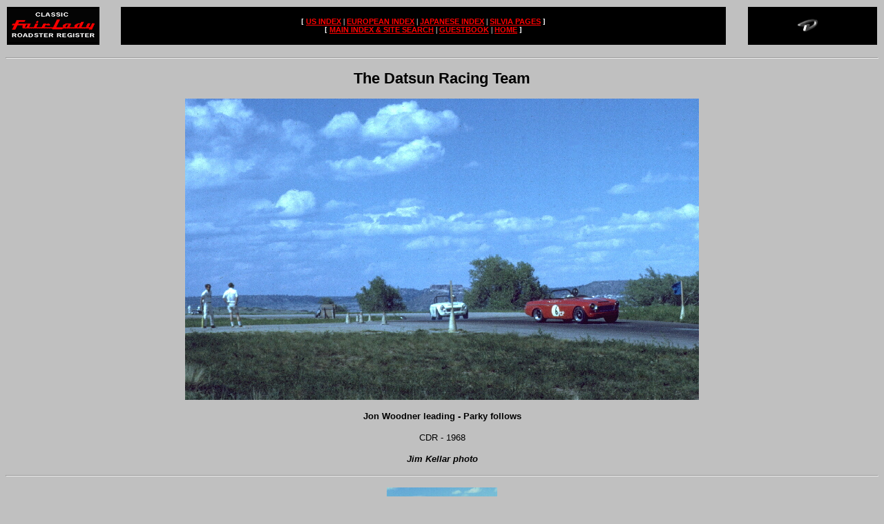

--- FILE ---
content_type: text/html
request_url: http://www.datsun.org/fairlady/WoodnerParky1.htm
body_size: 913
content:
<HTML>
<HEAD>
  <!-- Created with AOLpress/2.0 -->
  <TITLE>Jon Woodner at Continental Divide Raceway</TITLE>
</HEAD>
<BODY BGCOLOR="#c0c0c0" TEXT="#000000" LINK="#ff0000" VLINK="#ff0000">
<CENTER>
  <TABLE BORDER="0" CELLPADDING="2" ALIGN="Center" WIDTH="100%">
    <TR>
      <TD bgcolor="#000000" VALIGN="Middle" WIDTH="10%"><P ALIGN=Center>
	<A HREF="Register.htm"><IMG SRC="smalllogo.gif" WIDTH="130" HEIGHT="48" BORDER="0"></A></TD>
      <TD>&nbsp;</TD>
      <TD bgcolor="#000000" WIDTH="70%"><P ALIGN=Center >
	<B> <FONT COLOR="White"><SMALL><SMALL>[
	</SMALL><FONT size="2" face="arial"><A HREF="usindex.htm"><SMALL>US
	INDEX</SMALL></A></FONT><SMALL> |
	<FONT size="2" face="arial"><A HREF="euroindex.htm"><SMALL>EUROPEAN
	INDEX</SMALL></A></FONT> |
	<FONT size="2" face="arial"><A HREF="japanindex.htm"><SMALL>JAPANESE
	INDEX</SMALL></A></FONT> |
	<FONT size="2" face="arial"><A HREF="silvia.htm"><SMALL>SILVIA
	PAGES</SMALL></A></FONT> ]<BR>
	[ <FONT size="2" face="arial"><A HREF="Index.htm"><SMALL>MAIN&nbsp;INDEX
	&amp; SITE SEARCH</SMALL></A></FONT> <FONT size="2" face="arial"> </FONT>|
	<FONT size="2" face="arial"><A HREF="Guestbook.htm"><SMALL>GUESTBOOK</SMALL></A></FONT>
	<FONT size="2" face="arial"> </FONT>|
	<FONT size="2" face="arial"><A HREF="intro.htm"><SMALL>HOME</SMALL></A></FONT><SMALL><IMG
	    SRC="http://sm2.sitemeter.com/meter.asp?site=sm2fairlady" ALT="datsun.org/fairlady counter"
	    BORDER="0" WIDTH="1" HEIGHT="1"> </SMALL>]</SMALL></SMALL></FONT></B></TD>
      <TD>&nbsp;</TD>
      <TD BGCOLOR="#000000" WIDTH="15%" VALIGN="Bottom"><P ALIGN=Center>
	&nbsp;&nbsp;&nbsp;&nbsp;&nbsp;<FONT color="#FF0000"><IMG SRC="Dspin3.gif"
	    BORDER="0" WIDTH="63" HEIGHT="47"></FONT> &nbsp; &nbsp; &nbsp;</TD>
    </TR>
  </TABLE>
  <P ALIGN=Center>
    <HR>
</CENTER>
<P ALIGN=Center>
<FONT size="2" face="arial"><B><BIG><BIG><BIG>The Datsun Racing
Team</BIG></BIG></BIG></B></FONT>
<P ALIGN=Center>
<IMG SRC="JonWoodner/WoodnerParkymed.jpg" ALT="Jon Woodner leading - Parky follows"
    WIDTH="744" HEIGHT="437">
<P ALIGN=Center>
<FONT size="2" face="arial"><B>Jon Woodner leading - Parky follows
</B></FONT>
<P ALIGN=Center>
<FONT size="2" face="arial">CDR - 1968 </FONT>
<P ALIGN=Center>
<FONT size="2" face="arial"><B><I>Jim Kellar photo </I></B></FONT>
<P ALIGN=Center>
  <HR>
<P ALIGN=Center>
<A HREF="woodnerparky2.htm"><IMG SRC="JonWoodner/WoodnerParkymed2thumb.jpg"
    WIDTH="160" HEIGHT="107"></A>
<P ALIGN=Center>
<FONT size="2" face="arial"><B><SMALL>NEXT</SMALL></B></FONT>
</BODY></HTML>
